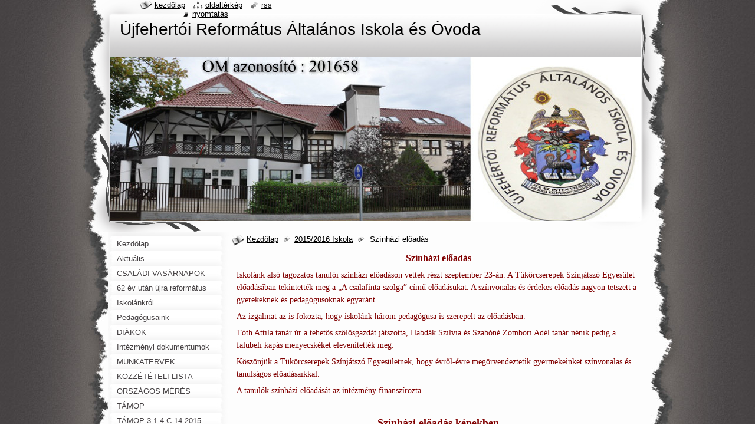

--- FILE ---
content_type: text/html; charset=UTF-8
request_url: https://ujfehertoireformatusiskola.webnode.hu/a2015-2016-iskola/szinhazi-eloadas/
body_size: 5921
content:
<!--[if lte IE 9]><!DOCTYPE HTML PUBLIC "-//W3C//DTD HTML 4.01 Transitional//EN" "https://www.w3.org/TR/html4/loose.dtd"><![endif]-->
<!DOCTYPE html>
<!--[if IE]><html class="ie" lang="hu"><![endif]-->
<!--[if gt IE 9]><!--> 
<html lang="hu">
<!--<![endif]-->
  <head>
    <!--[if lt IE 8]><meta http-equiv="X-UA-Compatible" content="IE=EmulateIE7"><![endif]--><!--[if IE 8]><meta http-equiv="X-UA-Compatible" content="IE=EmulateIE8"><![endif]--><!--[if IE 9]><meta http-equiv="X-UA-Compatible" content="IE=EmulateIE9"><![endif]-->
    <base href="https://ujfehertoireformatusiskola.webnode.hu/">
  <meta charset="utf-8">
  <meta name="description" content="">
  <meta name="keywords" content="">
  <meta name="generator" content="Webnode">
  <meta name="apple-mobile-web-app-capable" content="yes">
  <meta name="apple-mobile-web-app-status-bar-style" content="black">
  <meta name="format-detection" content="telephone=no">
    <link rel="icon" type="image/svg+xml" href="/favicon.svg" sizes="any">  <link rel="icon" type="image/svg+xml" href="/favicon16.svg" sizes="16x16">  <link rel="icon" href="/favicon.ico"><link rel="canonical" href="https://ujfehertoireformatusiskola.webnode.hu/a2015-2016-iskola/szinhazi-eloadas/">
<script type="text/javascript">(function(i,s,o,g,r,a,m){i['GoogleAnalyticsObject']=r;i[r]=i[r]||function(){
			(i[r].q=i[r].q||[]).push(arguments)},i[r].l=1*new Date();a=s.createElement(o),
			m=s.getElementsByTagName(o)[0];a.async=1;a.src=g;m.parentNode.insertBefore(a,m)
			})(window,document,'script','//www.google-analytics.com/analytics.js','ga');ga('create', 'UA-797705-6', 'auto',{"name":"wnd_header"});ga('wnd_header.set', 'dimension1', 'W1');ga('wnd_header.set', 'anonymizeIp', true);ga('wnd_header.send', 'pageview');var pageTrackerAllTrackEvent=function(category,action,opt_label,opt_value){ga('send', 'event', category, action, opt_label, opt_value)};</script>
<!--[if lte IE 9]><style type="text/css">.cke_skin_webnode iframe {vertical-align: baseline !important;}</style><![endif]-->
    <title>Színházi előadás :: Újfehertói Református Általános Iskola és Óvoda</title>
    <meta name="robots" content="index, follow">
    <meta name="googlebot" content="index, follow">   
    <link href="https://d11bh4d8fhuq47.cloudfront.net/_system/skins/v9/50000791/css/style.css" rel="stylesheet" type="text/css" media="screen,projection,handheld,tv">
    <link href="https://d11bh4d8fhuq47.cloudfront.net/_system/skins/v9/50000791/css/print.css" rel="stylesheet" type="text/css" media="print">
    <script type="text/javascript" src="https://d11bh4d8fhuq47.cloudfront.net/_system/skins/v9/50000791/js/functions.js"></script>
    <!--[if IE]>
			<script type="text/javascript" src="https://d11bh4d8fhuq47.cloudfront.net/_system/skins/v9/50000791/js/functions-ie.js"></script>
		<![endif]-->
    <!--[if IE 6]>
      <script type="text/javascript" src="https://d11bh4d8fhuq47.cloudfront.net/_system/skins/v9/50000791/js/png.js"></script>
			<script type="text/javascript">
        DD_belatedPNG.fix('#header, .homepage a, .print a, .sitemap a, .rss a, li');
        DD_belatedPNG.fixPNG('#header, .homepage a, .print a, .sitemap a, .rss a, li');
      </script> 
    <![endif]--> 
  
				<script type="text/javascript">
				/* <![CDATA[ */
					
					if (typeof(RS_CFG) == 'undefined') RS_CFG = new Array();
					RS_CFG['staticServers'] = new Array('https://d11bh4d8fhuq47.cloudfront.net/');
					RS_CFG['skinServers'] = new Array('https://d11bh4d8fhuq47.cloudfront.net/');
					RS_CFG['filesPath'] = 'https://ujfehertoireformatusiskola.webnode.hu/_files/';
					RS_CFG['filesAWSS3Path'] = 'https://4e40804ae3.clvaw-cdnwnd.com/10fa99ad56cb7bb6134c2105d0ed1ed2/';
					RS_CFG['lbClose'] = 'Bezárás';
					RS_CFG['skin'] = 'default';
					if (!RS_CFG['labels']) RS_CFG['labels'] = new Array();
					RS_CFG['systemName'] = 'Webnode';
						
					RS_CFG['responsiveLayout'] = 0;
					RS_CFG['mobileDevice'] = 0;
					RS_CFG['labels']['copyPasteSource'] = 'Olvass tovább:';
					
				/* ]]> */
				</script><script type="text/javascript" src="https://d11bh4d8fhuq47.cloudfront.net/_system/client/js/compressed/frontend.package.1-3-108.js?ph=4e40804ae3"></script><style type="text/css"></style></head>
  <body>    <div id="body_bg">
      <div id="site_bg">
        <div id="site">
        
          <!-- HEADER -->
          <div id="header">
            <div id="logozone">               
              <div id="logo"><a href="home/" title="Ugrás a kezdőlapra"><span id="rbcSystemIdentifierLogo">Újfehertói Református Általános Iskola és Óvoda</span></a></div>          
              <p id="moto"><span id="rbcCompanySlogan" class="rbcNoStyleSpan"></span></p>
            </div>    
            <div id="illustration">                            
              <img src="https://4e40804ae3.clvaw-cdnwnd.com/10fa99ad56cb7bb6134c2105d0ed1ed2/200000003-a7459a8ef6/50000000.jpg?ph=4e40804ae3" width="900" height="279" alt="">            </div>         
          </div>
          <!-- /HEADER -->
          
          <div class="cleaner"><!-- / --></div>
          
          <!-- MAIN -->
          <div id="mainWide">
            
            <!-- CONTENT -->
            <div id="content">
                          
              <!-- NAVIGATOR -->
              <div id="pageNavigator" class="rbcContentBlock">                        <div id="navigator">           <a class="navFirstPage" href="/home/">Kezdőlap</a>      <span><span> &gt; </span></span>          <a href="/a2015-2016-iskola/">2015/2016 Iskola</a>      <span><span> &gt; </span></span>          <span id="navCurrentPage">Színházi előadás</span>                 </div>            <div class="cleaner"><!-- / --></div>              </div>              <!-- /NAVIGATOR -->
              
              <div class="cleaner"><!-- / --></div>
              
              
								
			<div class="box">
        <div class="boxContent">
          <div class="contentBox">

		<p align="center"><span style="font-size:16px;"><span style="color: rgb(128, 0, 0);"><span style="font-family: comic sans ms,cursive;"><strong>Színházi előadás</strong></span></span></span></p>
<p><span style="color:#800000;"><span style="font-size: 14px;"><span style="font-family: comic sans ms,cursive;">Iskolánk alsó tagozatos tanulói színházi előadáson vettek részt szeptember 23-án. A Tükörcserepek Színjátszó Egyesület előadásában tekintették meg a „A csalafinta szolga” című előadásukat. A színvonalas és érdekes előadás nagyon tetszett a gyerekeknek és pedagógusoknak egyaránt.</span></span></span></p>
<p><span style="color:#800000;"><span style="font-size: 14px;"><span style="font-family: comic sans ms,cursive;">Az izgalmat az is fokozta, hogy iskolánk három pedagógusa is szerepelt az előadásban.</span></span></span></p>
<p><span style="color:#800000;"><span style="font-size: 14px;"><span style="font-family: comic sans ms,cursive;">Tóth Attila tanár úr a tehetős szőlősgazdát játszotta, Habdák Szilvia és Szabóné Zombori Adél tanár nénik pedig a falubeli kapás menyecskéket elevenítették meg.</span></span></span></p>
<p><span style="color:#800000;"><span style="font-size: 14px;"><span style="font-family: comic sans ms,cursive;">Köszönjük a Tükörcserepek Színjátszó Egyesületnek, hogy évről-évre megörvendeztetik gyermekeinket színvonalas és tanulságos előadásaikkal.</span></span></span></p>
<p><span style="color:#800000;"><span style="font-size: 14px;"><span style="font-family: comic sans ms,cursive;">A tanulók színházi előadását az intézmény finanszírozta.</span></span></span></p>
<p>&nbsp;</p>
<p style="text-align: center;"><a href="https://ujfehertoireformatusiskola.webnode.hu/a2015-2016-iskola/szinhazi-eloadas/kep/"><span style="font-size:18px;"><span style="color: rgb(128, 0, 0);"><span style="font-family: comic sans ms,cursive;"><span style="color: rgb(128, 0, 0);"><span style="font-family: comic sans ms,cursive;"><strong>Színházi előadás képekben</strong></span></span></span></span></span></a></p>

        
          </div>                
        </div>
      </div>
      
      <div class="cleaner"><!-- / --></div>

		           
              
            </div>
            <!-- /CONTENT -->
            
            <!-- SIDEBAR -->
            <div id="sidebar">
            
              <!-- MENU -->  
              


      <div id="menuzone">

		<ul class="menu">
	<li class="first">
  
      <a href="/home/">
    
      <span>Kezdőlap</span>
      
  </a>
  
  </li>
	<li>
  
      <a href="/aktualis/">
    
      <span>Aktuális</span>
      
  </a>
  
  </li>
	<li>
  
      <a href="/csaladi-vasarnapok/">
    
      <span>CSALÁDI VASÁRNAPOK</span>
      
  </a>
  
  </li>
	<li>
  
      <a href="/a62-ev-utan-ujra-reformatus-altalanos-iskola-es-ovoda-ujfeherton/">
    
      <span>62 év után újra református általános iskola és óvoda Újfehértón</span>
      
  </a>
  
  </li>
	<li>
  
      <a href="/iskolankrol/">
    
      <span>Iskolánkról</span>
      
  </a>
  
  </li>
	<li>
  
      <a href="/pedagogusaink/">
    
      <span>Pedagógusaink</span>
      
  </a>
  
  </li>
	<li>
  
      <a href="/diakok2/">
    
      <span>DIÁKOK</span>
      
  </a>
  
  </li>
	<li>
  
      <a href="/intezmenyi-dokumentumok/">
    
      <span>Intézményi dokumentumok</span>
      
  </a>
  
  </li>
	<li>
  
      <a href="/munkaterv-2015-2016/">
    
      <span>MUNKATERVEK</span>
      
  </a>
  
  </li>
	<li>
  
      <a href="/kulonos-kozzeteteli-lista/">
    
      <span>KÖZZÉTÉTELI LISTA</span>
      
  </a>
  
  </li>
	<li>
  
      <a href="/orszagos-meres/">
    
      <span>ORSZÁGOS MÉRÉS</span>
      
  </a>
  
  </li>
	<li>
  
      <a href="/tamop2/">
    
      <span>TÁMOP</span>
      
  </a>
  
  </li>
	<li>
  
      <a href="/tamop-3-1-4-c-14-2015-0044/">
    
      <span>TÁMOP 3.1.4.C-14-2015-0044 </span>
      
  </a>
  
  </li>
	<li>
  
      <a href="/malyvaskerti-altalanos-iskola-gyermekeiert-alapitvany/">
    
      <span>Alapítvány Mályváskerti Általános Iskola Gyermekeiért </span>
      
  </a>
  
  </li>
	<li>
  
      <a href="/2022-2023-iskola/">
    
      <span>2022/2023 Iskola</span>
      
  </a>
  
  </li>
	<li>
  
      <a href="/2021-2022-iskola/">
    
      <span>2021/2022 Iskola</span>
      
  </a>
  
  </li>
	<li>
  
      <a href="/a2020-2021-iskola/">
    
      <span>2020/2021 Iskola</span>
      
  </a>
  
  </li>
	<li>
  
      <a href="/a2019-2020-iskola/">
    
      <span>2019/2020 Iskola</span>
      
  </a>
  
  </li>
	<li>
  
      <a href="/a2018-2019-iskola/">
    
      <span>2018/2019 Iskola</span>
      
  </a>
  
  </li>
	<li>
  
      <a href="/a2017-2018-iskola/">
    
      <span>2017/2018 Iskola</span>
      
  </a>
  
  </li>
	<li>
  
      <a href="/a2016-2017-iskola/">
    
      <span>2016/2017 Iskola</span>
      
  </a>
  
  </li>
	<li class="open selected">
  
      <a href="/a2015-2016-iskola/">
    
      <span>2015/2016 Iskola</span>
      
  </a>
  
  </li>
	<li>
  
      <a href="/a2014-2015-iskolai-esemenyeink/">
    
      <span>2014/2015 Iskola</span>
      
  </a>
  
  </li>
	<li>
  
      <a href="/a2013-2014-iskolai-esemenyeink/">
    
      <span>2013/2014 Iskola</span>
      
  </a>
  
  </li>
	<li>
  
      <a href="/kepgaleria/">
    
      <span>2012/2013 Iskola</span>
      
  </a>
  
  </li>
	<li>
  
      <a href="/ovoda-2016-2017/">
    
      <span>ÓVODA 2016/2017</span>
      
  </a>
  
  </li>
	<li>
  
      <a href="/ovoda-2015-2016/">
    
      <span>ÓVODA 2015/2016</span>
      
  </a>
  
  </li>
	<li>
  
      <a href="/ovoda2014-2015/">
    
      <span>ÓVODA 2014/2015</span>
      
  </a>
  
  </li>
	<li>
  
      <a href="/esemenyeink-az-ovodaban/">
    
      <span>ÓVODA 2013/2014</span>
      
  </a>
  
  </li>
	<li>
  
      <a href="/diakok/munkaink/">
    
      <span>MUNKÁINK</span>
      
  </a>
  
  </li>
	<li>
  
      <a href="/munkaink-2013-2014/">
    
      <span>Munkáink 2013/2014</span>
      
  </a>
  
  </li>
	<li>
  
      <a href="/munkaink/">
    
      <span>Munkáink 2012/2013</span>
      
  </a>
  
  </li>
	<li>
  
      <a href="/fogadoorak/">
    
      <span>FOGADÓÓRÁK</span>
      
  </a>
  
  </li>
	<li>
  
      <a href="/kolcsonozheto-konyvek/">
    
      <span>KÖLCSÖNÖZHETŐ KÖNYVEK</span>
      
  </a>
  
  </li>
	<li>
  
      <a href="/elballagott-osztalyaink/">
    
      <span>Elballagott osztályaink</span>
      
  </a>
  
  </li>
	<li>
  
      <a href="/vendegkonyv/">
    
      <span>Vendégkönyv</span>
      
  </a>
  
  </li>
	<li>
  
      <a href="/tovabbtanulas/">
    
      <span>TOVÁBBTANULÁS</span>
      
  </a>
  
  </li>
	<li>
  
      <a href="/ajanlattetelek/">
    
      <span>AJÁNLATTÉTELEK</span>
      
  </a>
  
  </li>
	<li>
  
      <a href="/adatkezelesi-tajekoztato/">
    
      <span>ADATKEZELÉSI TÁJÉKOZTATÓ</span>
      
  </a>
  
  </li>
	<li>
  
      <a href="/etkezessel-kapcsolatos-informaciok/">
    
      <span>Étkezéssel kapcsolatos információk</span>
      
  </a>
  
  </li>
	<li class="last">
  
      <a href="/palyazat/">
    
      <span>Pályázat</span>
      
  </a>
  
  </li>
</ul>

      </div>

					    
              <!-- /MENU -->
              
              <div class="cleaner"><!-- / --></div>
              
              <!-- SEARCH -->
              
        
      <div id="searchBox">

		<form action="/search/" method="get" id="fulltextSearch">

      	<label for="fulltextSearchText">Keresés</label>
        <div class="cleaner"><!-- / --></div>            		    
        <input type="text" name="text" id="fulltextSearchText">
        <button type="submit" id="fulltextSubmit"><span class="hidden">Keres</span></button>

		</form>


      </div>
      
      <div class="cleaner"><!-- / --></div>

		 
              <!-- /SEARCH -->
              
              <div class="cleaner"><!-- / --></div>
              
              <!-- CONTACT -->
              
          
      <div id="contact">
        <div id="contactTitle"><h2>Elérhetőség</h2></div>
        <div id="contactContent">
          
		

      <p class="name">Újfehertói Református Általános Iskola és Óvoda</p>
      
      
      <p class="address">Debreceni út 204.<br />
Újfehértó<br />
4244</p>

	            
      
      
      <p class="phone">06-42-290-061</p>

	
              

		
        
        </div>
      </div>
      
      <div class="cleaner"><!-- / --></div>

					          
              <!-- /CONTACT --> 
              
              <div class="cleaner"><!-- / --></div>       
              
                      
                    
                              
            </div>
            <!-- /SIDEBAR -->
            
            <hr class="cleaner">
            
          </div>
          <!-- /MAIN -->
          
          <div class="cleaner"><!-- / --></div>
          
          <!-- QUICK LINKS -->
          <table id="quickLinks">
            <tr><td>
              <div id="links">
                <p>
                  <span class="homepage"><a href="home/" title="Ugrás a kezdőlapra">Kezdőlap</a></span>
                  <span class="separator"> | </span>
                  <span class="sitemap"><a href="/sitemap/" title="Ugrás az oldaltérképre.">Oldaltérkép</a></span>
                  <span class="separator"> | </span>
                  <span class="rss"><a href="/rss/" title="RSS csatornák">RSS</a></span>
                  <span class="separator"> | </span>
                  <span class="print"><a href="#" onclick="window.print(); return false;" title="Oldal nyomtatása">Nyomtatás</a></span>
                 </p>  
              </div>
            </td><td>
              <div class="lang">               
                <div id="languageSelect"></div>			                			            
              </div>
            </td></tr>
          </table>
          <!-- /QUICK LINKS -->
          
          <!-- FOOTER -->
          <div id="footer">
            <div id="footerContent">
              <div id="footerLeft"><span id="rbcFooterText" class="rbcNoStyleSpan">© 2012 Minden jog fenntartva.</span></div>            
              <div id="footerRight"><span class="rbcSignatureText"><a href="https://www.webnode.hu?utm_source=brand&amp;utm_medium=footer&amp;utm_campaign=premium" rel="nofollow" >Powered by Webnode</a></span></div> 
            </div>
          </div>          
          <!-- /FOOTER -->
        
        </div>
      </div>
    </div>
    
    <script type="text/javascript">
		/* <![CDATA[ */

			RubicusFrontendIns.addObserver
			({

				onContentChange: function ()
        {
          RubicusFrontendIns.faqInit('faq', 'answerBlock');
          setContentSize();
        },

				onStartSlideshow: function()
				{
					$('slideshowControl').innerHTML	= '<span>Diavetítés szüneteltetése<'+'/span>';
					$('slideshowControl').title			= 'A képek automatikus vetítésének szüneteltetése';
					$('slideshowControl').onclick		= RubicusFrontendIns.stopSlideshow.bind(RubicusFrontendIns);
				},

				onStopSlideshow: function()
				{
					$('slideshowControl').innerHTML	= '<span>Diavetítés indítása<'+'/span>';
					$('slideshowControl').title			= 'Képek diavetítésének indítása';
					$('slideshowControl').onclick		= RubicusFrontendIns.startSlideshow.bind(RubicusFrontendIns);
				},

				onShowImage: function()
				{
					if (RubicusFrontendIns.isSlideshowMode())
					{
						$('slideshowControl').innerHTML	= '<span>Diavetítés szüneteltetése<'+'/span>';
						$('slideshowControl').title			= 'A képek automatikus vetítésének szüneteltetése';
						$('slideshowControl').onclick		= RubicusFrontendIns.stopSlideshow.bind(RubicusFrontendIns);
					}
				}

			 });
			 
			  if (!$('detailScript'))
        {
          window.onload = setContentSize;
        }        
        document.body.onresize = setContentSize;
			  window.onresize = setContentSize;

			  RubicusFrontendIns.faqInit('faq', 'answerBlock');

			  RubicusFrontendIns.addFileToPreload('https://d11bh4d8fhuq47.cloudfront.net/_system/skins/v9/50000791/img/loading.gif');
			  
			  RubicusFrontendIns.addFileToPreload('https://d11bh4d8fhuq47.cloudfront.net/_system/skins/v9/50000791/img/search_btn_hover.jpg');
			  RubicusFrontendIns.addFileToPreload('https://d11bh4d8fhuq47.cloudfront.net/_system/skins/v9/50000791/img/menu_hover.jpg');
			  RubicusFrontendIns.addFileToPreload('https://d11bh4d8fhuq47.cloudfront.net/_system/skins/v9/50000791/img/submenu_hover.jpg');
			  RubicusFrontendIns.addFileToPreload('https://d11bh4d8fhuq47.cloudfront.net/_system/skins/v9/50000791/img/submenu2_hover.jpg');
			  RubicusFrontendIns.addFileToPreload('https://d11bh4d8fhuq47.cloudfront.net/_system/skins/v9/50000791/img/submit_hover.jpg');
			  
			  RubicusFrontendIns.addFileToPreload('https://d11bh4d8fhuq47.cloudfront.net/_system/skins/v9/50000791/img/photo118_hover.jpg');
			  RubicusFrontendIns.addFileToPreload('https://d11bh4d8fhuq47.cloudfront.net/_system/skins/v9/50000791/img/photo200_hover.jpg');
			  RubicusFrontendIns.addFileToPreload('https://d11bh4d8fhuq47.cloudfront.net/_system/skins/v9/50000791/img/product_img_hover.jpg');
			  
  		/* ]]> */
  	</script>
  <div id="rbcFooterHtml"></div><script type="text/javascript">var keenTrackerCmsTrackEvent=function(id){if(typeof _jsTracker=="undefined" || !_jsTracker){return false;};try{var name=_keenEvents[id];var keenEvent={user:{u:_keenData.u,p:_keenData.p,lc:_keenData.lc,t:_keenData.t},action:{identifier:id,name:name,category:'cms',platform:'WND1',version:'2.1.157'},browser:{url:location.href,ua:navigator.userAgent,referer_url:document.referrer,resolution:screen.width+'x'+screen.height,ip:'13.59.154.171'}};_jsTracker.jsonpSubmit('PROD',keenEvent,function(err,res){});}catch(err){console.log(err)};};</script></body>
</html>